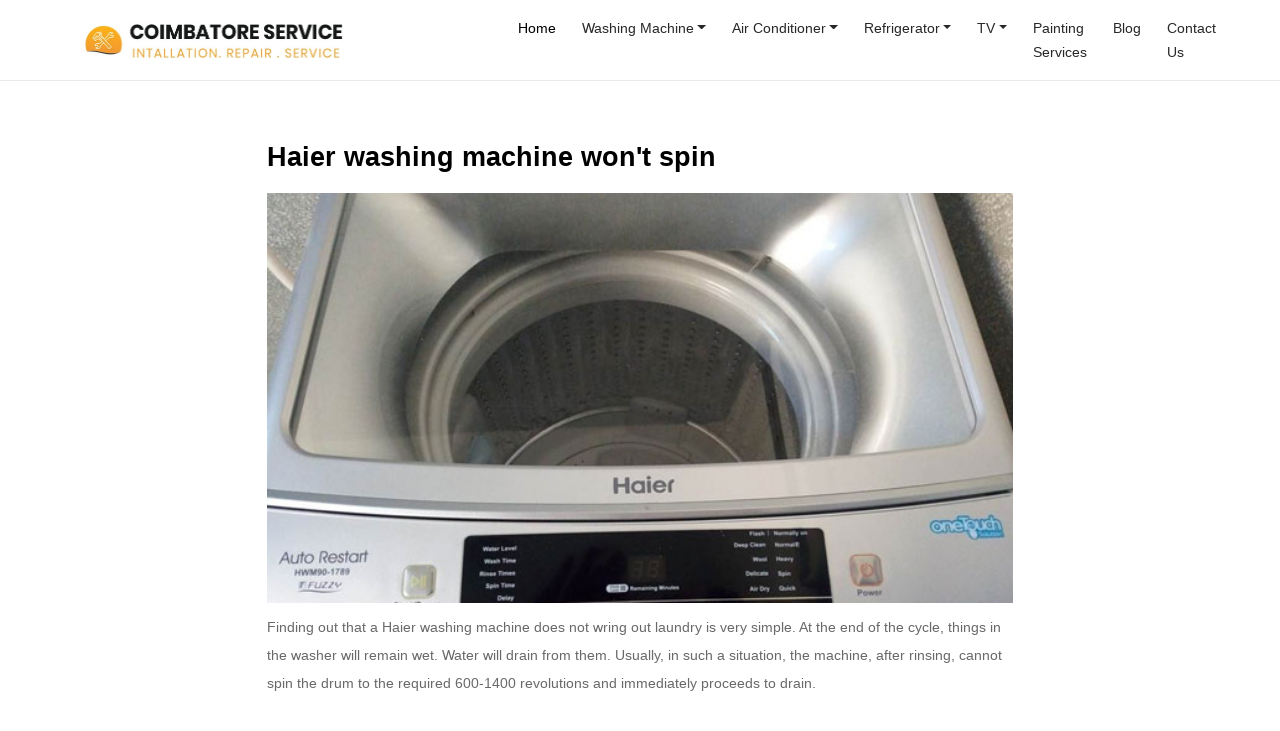

--- FILE ---
content_type: text/html; charset=UTF-8
request_url: https://www.coimbatoreservice.com/blog/haier-washing-machine-wont-spin.html
body_size: 6468
content:

<!DOCTYPE>
<html>
<head>
<meta http-equiv="Content-Type" content="text/html; charset=utf-8" />
<meta name="viewport" content="width=device-width, initial-scale=1.0"/>
<link rel="icon" type="text/css" href="../favicon.ico" />
<script src="../js/bootstrap.min.js"></script>
<link rel="stylesheet" href="../css/bootstrap.min.css" />
<link rel="stylesheet" href="../style.css"/>
<meta name="google-site-verification" content="WPTcPQKh2MCbvOxzEQxhoLjFcnwhMiTRCWfdzImId8I" /><script type="application/ld+json">
{
  "@context": "https://schema.org",
  "@type": "BlogPosting",
  "mainEntityOfPage": {
    "@type": "WebPage",
    "@id": "https://www.coimbatoreservice.com/blog/haier-washing-machine-wont-spin.html"
  },
  "headline": "Haier washing machine won't spin",
  "description": "Even at the rinsing stage, the Haier washing machine does not show any signs of a problem, but in the end, it does not wring out the laundry. Where is the cause of the breakdown?",
  "image": "https://www.coimbatoreservice.com/blog/images/1678162371_haier-washing-machine-wont-spin.jpg",  
  "author": {
    "@type": "Organization",
    "name": "Coimbatore Service",
    "url": "https://www.coimbatoreservice.com/blog/haier-washing-machine-wont-spin.html"
  },  
  "publisher": {
    "@type": "Organization",
    "name": "",
    "logo": {
      "@type": "ImageObject",
      "url": "https://www.coimbatoreservice.com/images/logo.jpg"
    }
  },
  "datePublished": "2022-12-14",
  "dateModified": "2022-12-21"
}
</script>
<title>Haier washing machine won't spin</title>
<meta name="description" content="Even at the rinsing stage, the Haier washing machine does not show any signs of a problem, but in the end, it does not wring out the laundry. Where is the cause of the breakdown?">
<meta name="keywords" content="washing machine won't spin, washing machine not spin, haier washing machine not spin">
<link rel="canonical" href="https://www.coimbatoreservice.com/blog/haier-washing-machine-wont-spin.html" />

<meta property="og:title" content="Haier washing machine won't spin"/>
<meta property="og:site_name" content="Coimbatore Service"/>
<meta property="og:url" content="https://www.coimbatoreservice.com/blog/haier-washing-machine-wont-spin.html"/>
<meta property="og:description" content="Even at the rinsing stage, the Haier washing machine does not show any signs of a problem, but in the end, it does not wring out the laundry. Where is the cause of the breakdown?"/>
<meta property="og:type" content="website"/>
<meta property="og:image" content="https://www.coimbatoreservice.com/blog/images/1678162371_haier-washing-machine-wont-spin.jpg"/>

</head>

<body>
<div class="side_bar">
<ul class="social">
<li>
<a href="tel:+919597694428"><img src="../images/call.gif"  alt="Call Button"/></a>
</li>
</ul>
</div>
<div class="container-fluid menu">
<div class="container">
<nav class="navbar navbar-expand-lg">
 
    <a class="navbar-brand" href="../" title="Coimbatore Service"><img src="../images/logo.webp" alt="Coimbatore Service"></a>

    <!-- Toggler -->
    <button class="navbar-toggler" type="button" id="navToggler" aria-controls="navbarNav" aria-expanded="false" aria-label="Toggle navigation">
      <span class="navbar-toggler-icon"></span>
    </button>

    <!-- Collapsible content -->
    <div class="collapse navbar-collapse" id="navbarNav">
      <ul class="navbar-nav me-auto mb-2 mb-lg-0 offset-lg-2">
        <li class="nav-item"><a class="nav-link active" href="../" title="Coimbatore Service">Home</a></li>
        <!-- Dropdown -->
        <li class="nav-item dropdown">
          <a class="nav-link dropdown-toggle" href="#" id="servicesDropdown" role="button" aria-expanded="false">Washing Machine</a>
          <ul class="dropdown-menu" aria-labelledby="servicesDropdown">
            <a class="dropdown-item" href="../washing-machines-service-center-in-coimbatore.php" title="Washing Machine Service Center in Coimbatore">Washing Machine Service Center</a>
          	<a class="dropdown-item" href="../lg-washing-machines-service-center-in-coimbatore.php" title="LG Washing Machine Service center Coimbatore">LG Washing Machine Service Center</a>
         	<a class="dropdown-item" href="../samsung-washing-machines-service-center-in-coimbatore.php" title="Samsung Washing Machine Service center Coimbatore">Samsung Washing Machine Service Center</a>
          	<a class="dropdown-item" href="../ifb-washing-machines-service-center-in-coimbatore.php" title="IFB Washing Machine Service center Coimbatore">IFB Washing Machine Service Center</a>
          	<a class="dropdown-item" href="../bosch-washing-machines-service-center-in-coimbatore.php" title="Bosch Washing Machine Service Center center Coimbatore">Bosch Washing Machine Service Center</a>
          	<a class="dropdown-item" href="../whirlpool-washing-machines-service-center-in-coimbatore.php" title="Whirlpool Washing Machine Service center Coimbatore">Whirlpool Washing Machine Service Center</a>
            <a class="dropdown-item" href="../onida-washing-machines-service-center-in-coimbatore.php" title="Whirlpool Washing Machine Service center Coimbatore">Onida Washing Machine Service Center</a>
            <a class="dropdown-item" href="../panasonic-washing-machines-service-center-in-coimbatore.php" title="Whirlpool Washing Machine Service center Coimbatore">Panasonic Washing Machine Service Center</a>
            <a class="dropdown-item" href="../electrolux-washing-machines-service-center-in-coimbatore.php" title="Whirlpool Washing Machine Service center Coimbatore">Electrolux Washing Machine Service Center</a>
            <a class="dropdown-item" href="../simens-washing-machines-service-center-in-coimbatore.php" title="siemens Washing Machine Service center Coimbatore">Siemens Washing Machine Service Center</a>
            <a class="dropdown-item" href="../gorenje-washing-machines-service-center-in-coimbatore.php" title="godrej Washing Machine Service center Coimbatore">godrej Washing Machine Service Center</a>
            <a class="dropdown-item" href="../haier-washing-machine-service-center.php" title="haier Washing Machine Service center Coimbatore">Haier Washing Machine Service Center</a>
          </ul>
        </li>
        <!-- Dropdown -->
        <li class="nav-item dropdown">
          <a class="nav-link dropdown-toggle" href="#" id="servicesDropdown" role="button" aria-expanded="false">Air Conditioner</a>
          <ul class="dropdown-menu" aria-labelledby="servicesDropdown">
            <a class="dropdown-item" href="../ac-service-center-in-coimbatore.php" title="AC Service Center in Coimbatore">AC Service Center</a>
            <a class="dropdown-item" href="../lg-ac-service-center-in-coimbatore.php" title="lg ac service center Coimbatore">LG AC Service Center</a>
            <a class="dropdown-item" href="../samsung-ac-service-center-in-coimbatore.php" title="samsung ac service center Coimbatore">Samsung AC Service Center</a>
            <a class="dropdown-item" href="../whirlpool-ac-service-center-in-coimbatore.php" title="whirlpool ac service center Coimbatore">Whirlpool AC Service Center</a>
            <a class="dropdown-item" href="../voltas-ac-service-center-in-coimbatore.php" title="voltas ac service center Coimbatore">Voltas AC Service Center</a>
            <a class="dropdown-item" href="../carrier-ac-service-center-in-coimbatore.php" title="carrier ac service center Coimbatore">Carrier AC Service Center</a>
            <a class="dropdown-item" href="../hitachi-ac-service-center-in-coimbatore.php" title="hitachi ac service center Coimbatore">Hitachi AC Service Center</a>
            <a class="dropdown-item" href="../onida-ac-service-center-in-coimbatore.php" title="onida ac service center Coimbatore">Onida AC Service Center</a>
            <a class="dropdown-item" href="../haier-ac-service-center-in-coimbatore.php" title="haier ac service center Coimbatore">Haier AC Service Center</a>
            <a class="dropdown-item" href="../panasonic-ac-service-center-in-coimbatore.php" title="panasonic ac service center Coimbatore">Panasonic AC Service Center</a>
          </ul>
        </li>
        <!-- Dropdown -->
        <li class="nav-item dropdown">
          <a class="nav-link dropdown-toggle" href="#" id="servicesDropdown" role="button" aria-expanded="false">Refrigerator</a>
          <ul class="dropdown-menu" aria-labelledby="servicesDropdown">
            <a class="dropdown-item" href="../fridge-service-center-in-coimbatore.php" title="fridge service center in coimbatore">Fridge Service Center</a>
            <a class="dropdown-item" href="../lg-fridge-service-center-in-coimbatore.php" title="lg fridge service center coimbatore">LG Fridge Service Center</a>
            <a class="dropdown-item" href="../samsung-fridge-service-center-in-coimbatore.php" title="samsung fridge service center coimbatore">Samsung Fridge Service Center</a>
            <a class="dropdown-item" href="../whirlpool-fridge-service-center-in-coimbatore.php" title="whirlpool fridge service center coimbatore">Whirlpool Fridge Service Center</a>
            <a class="dropdown-item" href="../godrej-fridge-service-center-in-coimbatore.php" title="godrej fridge service center coimbatore">Godrej Fridge Service Center</a>
            <a class="dropdown-item" href="../panasonic-fridge-service-center-in-coimbatore.php" title="panasonic fridge service center coimbatore">Panasonic Fridge Service Center</a>
          </ul>
        </li>
        <!-- Dropdown -->
        <li class="nav-item dropdown">
          <a class="nav-link dropdown-toggle" href="#" id="servicesDropdown" role="button" aria-expanded="false">TV</a>
          <ul class="dropdown-menu" aria-labelledby="servicesDropdown">            
            <a class="dropdown-item" href="../tv-repair-in-coimbatore.php" title="tv service center in coimbatore">TV Repair</a>
            <a class="dropdown-item" href="../led-tv-repair-in-coimbatore.php" title="tv service center in coimbatore">LED TV Repair</a>
            <a class="dropdown-item" href="../tv-service-center-coimbatore.php" title="tv service center in coimbatore">TV Service Center</a>
            <a class="dropdown-item" href="../plasma-tv-repair-in-coimbatore.php" title="tv service center in coimbatore">Plasma TV Repair</a>
            <a class="dropdown-item" href="../lg-tv-service-center.php" title="lg tv service center in coimbatore">LG TV Service Center</a>
            <a class="dropdown-item" href="../sony-tv-service-center.php" title="sony tv service center in coimbatore">Sony TV Service Center</a>
            <a class="dropdown-item" href="../samsung-tv-service-center.php" title="samsung tv service center in coimbatore">Samsung TV Service Center</a>            
          </ul>
        </li>
        <li class="nav-item"> <a class="nav-link" href="../painting-services-contractors-coimbatore.php">Painting Services</a></li>
        <li class="nav-item"> <a class="nav-link" href="../blog/">Blog</a></li>
        <li class="nav-item"> <a class="nav-link" href="../contact-us.php">contact Us</a></li>
      </ul>
    </div>  
</nav>
</div>
</div>
<div class="tophr"></div>


<div class="container">
<div class="row">
<div class="offset-lg-2 col-lg-8 single-blog">

<div id="productimg 58">
		 <h1>Haier washing machine won't spin</h1>
         <img src="images/1678162371_haier-washing-machine-wont-spin.jpg" class="img-fluid">
         
<p>Finding out that a Haier washing machine does not wring out laundry is very simple. At the end of the cycle, things in the washer will remain wet. Water will drain from them. Usually, in such a situation, the machine, after rinsing, cannot spin the drum to the required 600-1400 revolutions and immediately proceeds to drain.</p>

<p>What could be the reasons for such a malfunction? Should we check which parts of the washing machine first? Let&#39;s take a look at the nuances.</p>

<h2>List of possible problems</h2>

<p>It is not worth closing your eyes because the automatic machine refuses to wring out the laundry. Of course, you can twist things manually after washing, but there are better options than this one. First, you have to spend your time and energy. Secondly, if you leave the washing machine without repair, it may become even worse.</p>

<p>Most often, CMA Haier does not wring out things for the following reasons:</p>

<p>&nbsp;</p>

<ul>
	<li>The user has disabled the spin option (perhaps a program has been selected that does not provide this function),</li>
	<li>The intelligence of the machine fixed the imbalance of the drum and, for safety reasons, cancelled the spin cycle,</li>
	<li>The drain system does not work correctly (water did not discharge into the sewer, so the spin cycle does not start),</li>
	<li>The hall sensor has failed,</li>
	<li>The CMA electric motor broke down,</li>
	<li>Fixed problems with the bearing assembly,</li>
	<li>A foreign object has entered the drum, which interferes with the free rotation of the container,</li>
	<li>Failed electronic control module.</li>
</ul>

<p>You can fix most of these problems without calling the wizard. You will only have to contact the service center if there are problems with the control module or the washer is new and still under warranty. First, look at what to do with a machine that refuses to wring out things.</p>

<h2>The program is not working.</h2>

<p>The most harmless reason is running a program that does not involve spinning. The Haier automatic machine will not spin the drum to maximum speed when the delicate and hand wash modes and the Wool, Silk, and Down algorithms turn on. First, therefore, check in which position the selector moved.</p>

<p>All Haier washing machines can adjust the spin speed from zero to maximum. However, you may have turned off the function with the button, so the machine did not wring out things, and they remained wet.</p>

<p>To eliminate user error, turn on the machine, select any quick spin program, and start the cycle. Observe the operation of the device. If the situation with the failure of the washing machine to wring out things repeats, it will require an in-depth diagnosis of SMA.</p>

<h2>There is an imbalance inside the drum.</h2>

<p>The automatic machine will not start spinning if an imbalance detects in the system. For example, non-compliance with the recommendations on the permissible loading weight of the SMA and the clumping of things can provoke an unbalance of the drum. The control module, noticing such a failure, stops the washing machine.</p>

<p>This problem occurs more often on Haier washing machines released more than five years ago. Modern machines have special sensors that monitor the situation and prevent imbalance. And if the problem is fixed already, the corresponding error code is displayed on display.</p>

<p>An imbalance appears on Heyer automatic machines as follows:</p>

<ul>
	<li>After finishing rinsing things, the washer spins the drum,</li>
	<li>A strong hum and tapping accompany each attempt to achieve the desired speed,</li>
	<li>The device starts to vibrate and jump,</li>
	<li>Spin cancelled,</li>
	<li>The washing machine drains the water,</li>
	<li>The cycle ends 10-15 minutes earlier,</li>
	<li>The laundry in the drum remains wet.</li>
</ul>

<p>Dealing with imbalance is easy. If it arises due to an overload of the machine, open the hatch, remove some things, and start the cycle again. For example, throw more clothes into the washer when there is too little laundry.</p>

<p>Often the imbalance occurs due to the clumping of things in the drum. In this situation, you need to open the hatch and evenly spread the clothes in the machine. After that, you can start washing again.</p>

<p>While the intellect fixes the imbalance and stops the cycle, the machine will have time to torment for a certain time. Jumping and hitting the drum against the tank&#39;s walls is not useful for CMA. In such a situation, shock absorbers, bearings, and shafts deteriorate. Therefore, it is important to take measures to prevent imbalance, in particular, to comply with loading norms and prevent things from clumping.</p>

<h2>The motor is not working well.</h2>

<p>The Haier machine will not start spinning even if there are problems with the motor. For example, a faulty engine cannot spin the washer drum to the desired speed. And if the engine does not accelerate to a given speed, things will remain wet.</p>

<p>To check the Haier CMA motor, you must:</p>

<ul>
	<li>De-energize the machine,</li>
	<li>Disconnect the washer from the water supply and sewerage,</li>
	<li>Remove the rear wall of the case by unscrewing the bolts holding it,</li>
	<li>Remove the drive belt from the pulley,</li>
	<li>Disconnect all contacts from the motor,</li>
	<li>Remove the screws securing the engine,</li>
	<li>Swing the engine to the sides and pulling it out of the machine.</li>
</ul>

<p>Next, inspect the motor for damage. Usually, a breakdown is noticeable immediately - the smell of burning from the engine felt, and dark spots are visible. Insulation failure may also occur. Often the problem is worn-out electric brushes - must change graphite rods.</p>

<p>If visually the engine looks normal, check the part with a multimeter. Resistance less than the norm will tell about a short circuit, more - about a break in the stator or rotor winding. In this case, we cannot repair the motor. Instead, you will have to buy and install a new engine.</p>
           
             
     </div>
    
	 
	  

                         
                          
</div>
</div>
</div>
</div>

<div class="container-fluid footer">    	
<div class="container">
<div class="row">

<div class="col-lg-3 col-md-6 col-12">
<h2>Address</h2>
<div itemscope itemtype="http://schema.org/PostalAddress">
<span itemprop="streetAddress">13C1, Ganesh Layout, 7th St, Ganapathy Housing Unit</span><br>
<span itemprop="addressLocality">Coimbatore,</span>
<span itemprop="addressRegion">Tamil Nadu,</span>
<span itemprop="postalCode">641006, </span><br>
<span itemprop="telephone"><a href="tel:+919597694428">9597694428</a></span><br>
<span itemprop="email"><a href="mailto:info@coimbatoreservice.com"> info@coimbatoreservice.com</a></span>
</div>
<br>
<h2>Social Media</h2>
<a href="https://www.facebook.com/coimbatoreservice" target="_blank"><img src="../images/facebook.webp" / alt="facebook"></a>
<a href="https://twitter.com/kovaiservice" target="_blank"><img src="../images/twitter.webp" / alt="twitter"></a>
<a href="https://in.pinterest.com/coimbatoreservices" target="_blank"><img src="../images/pinterest.webp" / alt="pinterest"></a>
<a href="https://www.instagram.com/coimbatoreservices" target="_blank"><img src="../images/instagram.webp" / alt="instagram"></a>
</div>


<div class="col-lg-4 col-md-6 col-12">
<h2>Washing Machine</h2>
<ul>
<li><a href="../washing-machines-service-center-in-coimbatore.php" title="washing machine service center in coimbatore">washing machine service center</a></li>
<li><a href="../washing-machines-service-in-coimbatore.php" title="washing machine service in coimbatore">washing machine service in coimbatore</a></li>
<li><a href="../lg-washing-machines-service-center-in-coimbatore.php" title="LG washing machine service center in coimbatore">LG washing machine service center</a></li>
<li><a href="../samsung-washing-machines-service-center-in-coimbatore.php" title="samsung washing machine service center in coimbatore">samsung washing machine service center</a></li>
<li><a href="../ifb-washing-machines-service-center-in-coimbatore.php" title="IFB washing machine service center in coimbatore">IFB washing machine service center</a></li>
<li><a href="../bosch-washing-machines-service-center-in-coimbatore.php" title="Bosch washing machine service center in coimbatore">bosch washing machine service center</a></li>
<li><a href="../onida-washing-machines-service-center-in-coimbatore.php" title="Onida washing machine service center in coimbatore">onida washing machine service center</a></li>
<li><a href="../whirlpool-washing-machines-service-center-in-coimbatore.php" title="Whirlpool washing machine service center in coimbatore">whirlpool washing machine service center</a></li>
<li><a href="../panasonic-washing-machines-service-center-in-coimbatore.php" title="Panasonic washing machine service center in coimbatore">panasonic washing machine service center</a></li>
<li><a href="../electrolux-washing-machines-service-center-in-coimbatore.php" title="Electrolux washing machine service center in coimbatore">electrolux washing machine service center</a></li>
<li><a href="../simens-washing-machines-service-center-in-coimbatore.php" title="Simens washing machine service center in coimbatore">simens washing machine service center</a></li>
<li><a href="../gorenje-washing-machines-service-center-in-coimbatore.php" title="Godrej washing machine service center in coimbatore">Godrej washing machine service center</a></li>
<li><a href="../haier-washing-machine-service-center.php" title="haier washing machine service center in coimbatore">Haier washing machine service center</a></li>
</ul>
</div>


<div class="col-lg-2 col-md-4 col-6">
<h2>AC Service</h2>
<ul>
<li><a href="../ac-service-in-coimbatore.php" title="AC service in coimbatore">AC Service</a></li>
<li><a href="../voltas-ac-service-center-in-coimbatore.php" title="Voltas AC service center in coimbatore">Voltas AC </a></li>
<li><a href="../carrier-ac-service-center-in-coimbatore.php" title="Carrier AC service center in coimbatore">Carrier AC</a></li>
<li><a href="../hitachi-ac-service-center-in-coimbatore.php" title="Hitachi AC service center in coimbatore">Hitachi AC</a></li>
<li><a href="../lg-ac-service-center-in-coimbatore.php" title="LG AC service center in coimbatore">LG AC</a></li>
<li><a href="../samsung-ac-service-center-in-coimbatore.php" title="Samsung AC service center in coimbatore">Samsung AC</a></li>
<li><a href="../onida-ac-service-center-in-coimbatore.php" title="Onida AC service center in coimbatore">Onida AC</a></li>
<li><a href="../haier-ac-service-center-in-coimbatore.php" title="Haier AC service center in coimbatore">Haier AC</a></li>
<li><a href="../panasonic-ac-service-center-in-coimbatore.php" title="Panasonic AC service center in coimbatore">Panasonic AC</a></li>
</ul>
<h2>Painting Service</h2>
<ul>
<li><a href="../painting-services-contractors-coimbatore.php" title="painting services in coimbatore">painting services</a></li>
<li><a href="../painting-services-contractors-coimbatore.php" title="painting contractors in coimbatore">painting contractors</a></li>
</ul>
</div>


<div class="col-lg-2 col-md-4 col-6">
<h2>Fridge Service</h2>
<ul>
<li><a href="../fridge-service-center-in-coimbatore.php" title="fridge service center in coimbatore">Fridge Service</a></li>
<li><a href="../lg-fridge-service-center-in-coimbatore.php" title="LG fridge service center in coimbatore">LG Fridge</a></li>
<li><a href="../samsung-fridge-service-center-in-coimbatore.php" title="Samsung fridge service center in coimbatore">Samsung Fridge</a></li>
<li><a href="../whirlpool-fridge-service-center-in-coimbatore.php" title="Whirlpool fridge service center in coimbatore">Whirlpool Fridge</a></li>
<li><a href="../panasonic-fridge-service-center-in-coimbatore.php" title="Panasonic fridge service center in coimbatore">Panasonic Fridge</a></li>
<li><a href="../godrej-fridge-service-center-in-coimbatore.php" title="Godrej fridge service center in coimbatore">Godrej Fridge</a></li>
</ul>

<h2>TV Repair</h2>
<ul>
<li><a href="../tv-repair-in-coimbatore.php" title="TV Repair in Coimbatore">TV Repair</a></li>
<li><a href="../tv-service-center-coimbatore.php" title="TV Service Center Coimbatore">TV Service</a></li>
<li><a href="../led-tv-repair-in-coimbatore.php" title="LED TV Repair and service center in coimbatore">LED TV Repair</a></li>
<li><a href="../plasma-tv-repair-in-coimbatore.php" title="Plasma TV Repair and service center in coimbatore">Plasma TV Repair</a></li>
</ul>
</div>

<div class="col-lg-1 col-md-4 col-6">
<h2>Links</h2>
<ul>
<li><a href="./">Blog</a></li>
<li><a href="../faq">FAQ</a></li>
<li><a href="../error-codes">Errors</a></li>
</ul>
</div>



</div>


</div>
</div>
</div>

<div class="container-fluid copyright">    	
<div class="container">
<div class="row">
<div class="col-lg-6 col-md-6 col-12">
<p>Copyright © 2020 Coimbatore Service.</p>
</div>
<div class="col-lg-6 col-md-6 col-12">
</div>
</div>
</div>
</div>

--- FILE ---
content_type: text/css
request_url: https://www.coimbatoreservice.com/style.css
body_size: 3909
content:
h1,h2,h3,h4,h5,h6,p,a,ul,li {font-family: 'Poppins', sans-serif;}
.side_bar {display:none;}
@media screen and (max-width:858px)
{
.side_bar{ display:block; position:fixed; bottom:100px; left:260px;}
.social li {  list-style-type: none;}
.social img { width:50px; height:50px;}
}
.menu { background:#fff;}
.navbar-brand img { width:268px; height:52px;}
.navbar-nav li { list-style-type:none; padding-right:5px; padding-left:5px; }
.navbar-nav li a { color:#282828; font-size:14px; font-weight:500; text-decoration:none; line-height:24px; text-transform:capitalize;}
.navbar-nav li a:hover {color: #ff6d34  !important;}
.navbar-nav li.active a {color: #ff6d34 !important;}
@media screen and (max-width:858px)
{
.navbar-brand img { width:246px; height:47px;}
.menu button { padding:0px;}
}
.banner { background:url(images/banner.webp) no-repeat top center; background-size:100%; padding-bottom:50px;}
.banner h1 { font-size:45px; font-weight:700; color:#FFFFFF; text-align:left; text-transform:uppercase; padding-top:80px;}
.banner h1 strong { font-size:20px; font-weight:400; color:#fbd203; text-align:left; text-transform:uppercase; padding-top:30px; }
.banner h2 { font-size:16px; color:#FFFFFF; font-weight:400; text-align:left;}
.banner h3 { font-size:25px; font-weight:600; color:#fff; text-align:center; background:#fb091a; padding:7px; width:33%; }	
.banner h3 a { font-size:25px; font-weight:600; color:#fff; text-align:center; text-decoration:none; } 
.banner h4 { font-size:22px; font-weight:700; color:#0d1a25; text-align:left; text-transform:uppercase; border:1px solid #f9d302; background:#f9d302; padding:10px;  display:inline-block; margin-top:30px; margin-bottom:20px;}
@media screen and (max-width:858px)
{
.banner {  background:url(images/banner-mobile.webp) no-repeat top center; background-size:cover; padding-bottom:30px;}
.banner h1 { font-size:22px; padding-top:40px; font-weight:500;}
.banner h1 strong { font-size:15px; padding-top:40px; font-weight:500;}
.banner h2 { font-size:16px; padding-top:10px; font-weight:400;}
.banner h3 { font-size:18px;  width:83%; }
.banner h3 a { font-size:18px;}
.banner h4{ font-size:12px; margin-top:10px; margin-bottom:10px; padding:2px; display:inline-block; font-weight:500;}
}
.form_one form { width:80%; margin:auto; text-align:center;}
.form_one input[type="tel"] {font-size: 16px; border:0; font-weight: 600; height:60px;  width:70%;display:block; float:left; padding:0px; display:block; float:left; border-top-left-radius:6px; border-bottom-left-radius:6px; padding-left:10px; font-weight:300; color:#4d535b; font-size:15px;}		
.form_one input[type="submit"] { height:60px ;width:30%; background:#fb091a; color:#1C1421; border:0; border-top-right-radius:6px; border-bottom-right-radius:6px; float:left; font-weight:700; color:#fff; font-size:22px;}
@media screen and (max-width:858px)
{
.form_one input[type="submit"] { height:41px; font-weight:500; color:#fff; font-size:18px; }
.form_one input[type="tel"] { height:41px;  font-weight: 500;  }
}
.service { padding:70px 0px;}
.service h2 {font-size:24px; font-weight:700; color:#234454; text-align:center; padding-top:40px; padding-bottom:30px;}
.service_bg { border:2px dotted #ccc;  border-radius:5px; margin-bottom:30px;}
.service h3 {font-size:15px; font-weight:600; color:#223e4c; text-align:center; padding-top:0px; padding-bottom:10px;}
.service h3 a {font-size:15px; font-weight:700; color:#223e4c; text-align:center;  padding-top:0px; padding-bottom:10px; text-decoration:none;}
.service p {font-size:14px; font-weight:400; color:#223e4c; text-align:left;  line-height:35px; text-align:center;}
.service img { display:block; margin:auto; width:110px; height:110px;}
@media screen and (max-width:858px)
{
.service { padding:10px 0px;}
.service h2 {font-size:20px;  padding-top:20px; padding-bottom:20px; line-height:30px;}
.service_bg { border-radius:4px; margin-bottom:30px;}
}
.appoinment { background-color:#f0f6f9; padding-bottom:30px;}
.appoinment h2 {font-size:24px; font-weight:700; color:#223e4c; text-align:center; text-transform:capitalize; padding-top:30px; padding-bottom:40px;}
.appoinment img {display:block; margin:auto; width:83px; height:98px;}
.appoinment h3 {font-size:18px; font-weight:500; color:#223e4c; text-align:center; text-transform:uppercase;  padding-top:20px;}
.appoinment h4 {font-size:14px; font-weight:400; color:#223e4c; text-align:center;  display:block; width:65%; margin:auto;}
.appoinment p {font-size:15px; font-weight:400; color:#223e4c; text-align:center;  line-height:35px; text-align:center;}
@media screen and (max-width:858px)
{
.appoinment h2 {font-size:20px; padding-bottom:18px; font-weight:600;}
.appoinment img { width:61px; height:72px; margin:auto;}
.appoinment h3 {font-size:14px; }
.appoinment h4 {width:100%;}
.appoinment p {width:100%; text-align:center;}
}
.why_us { padding:70px 0px;}
.why_us h2 {font-size:24px; font-weight:700; color:#234454; text-align:center; padding-top:40px; padding-bottom:30px;}
.why_us_bg { border:2px dotted #ccc;  border-radius:5px; margin-bottom:30px; min-height:200px;}
.why_us p {font-size:14px; font-weight:400; color:#223e4c; text-align:left;  line-height:35px; text-align:center;}
.why_us img { display:block; margin:auto; width:110px; height:110px;}
@media screen and (max-width:858px)
{
.why_us { padding:10px 0px;}
.why_us { border-radius:4px; margin-bottom:30px;}
}
.footer {background: #2a2d33; padding-top:60px; padding-bottom:40px;}
.footer h2 {font-size: 16px; color: #f93; font-weight: 600;  text-transform: uppercase;   margin: 0px 0 12px; text-transform:uppercase; }
.footer span { color: #fff; font-size:15px; line-height: 30px;}
.footer span a { color: #fff; text-decoration:none; }
.footer ul {color: #fff; font-size: 13px; line-height: 30px; list-style:none; list-style-image:url(images/right-chevron.png);}
.footer li a { text-decoration:none; color:#fff; text-transform:capitalize;}
.footer li a:hover {color: #f93;}
.footer img { border: 1px solid #f93;  border-radius: 50%; margin-left:15px; margin-top:20px; padding:4px; width:24px; height:24px;}
.footer p {font-size: 14px;  color: #fff;  font-weight:400;  line-height:20px; padding-top:10px; }
.footer p a { text-decoration:none; color:#fff; text-transform:capitalize;}
.footer iframe { width:100%; height:230px; margin-top:10px; border:0;}	
@media screen and (max-width:858px)
{
.footer { padding-top:20px; padding-bottom:20px; ;}
.footer h2 { margin: 10px 0 12px; }
}				 
.copyright { background: #1e2228; padding:15px 0px;}
.copyright p {color: #fff;   font-size: 13px; line-height:normal; text-align:center; font-weight:400; margin-bottom:0px;}
@media screen and (max-width:858px)
{
.copyright p {text-align:center;  padding-top:10px; padding-bottom:10px;}
}
.solve {padding-top:30px; padding-bottom:30px;}
.solve img { display:block; margin:auto; width:64px; height:64px;}
.solve h2 { font-size:15px; font-weight:500; color:#404040; text-align:center;  line-height:30px; text-transform:capitalize;}
.solve p { font-size:14px; font-weight:400; color:#333; text-align:center; }
@media screen and (max-width:858px)
{
.solve h2 { font-size:14px;  line-height:28px;}
.solve p { font-size:13px; font-weight:400;}
}
.about_us{}
.about_us { background:url(images/about-banner.jpg) no-repeat top center; background-size:100%; padding-bottom:50px;}
.about_us h2 { font-size:45px; font-weight:700; color:#FFFFFF; text-align:left; text-transform:capitalize; padding-top:80px;}
.about_us p { font-size:15px; font-weight:400; color:#fff; text-align:left; text-transform:inherit; padding-top:30px; }
@media screen and (max-width:858px)
{
.about_us { background-size:cover; padding-bottom:30px;}
.about_us h2 { font-size:30px; padding-top:30px;}
}
.about_content h2 { font-size:30px; font-weight: 500; color: #24262a; text-align:center; padding-top:50px; padding-bottom:40px;}
.about_content h3 {font-size: 26px; font-style: normal; font-weight: 600; color: #24262a;line-height: 30px;  margin: 0 0 16px 0; text-align:left;}
.about_content p {font-size: 14px; font-style: normal; font-weight: 400; color: #333333;line-height: 30px; margin: 0 0 16px 0; text-align:left;}
.about_content li { font-size:14px; font-weight:400; color:#333; text-align:left; list-style:none;  line-height:30px;}
.about_content li i { color:#f93; padding-right:5px;}
.about_content img {display:block; margin:auto; width:100%; padding-top:50px;}
@media screen and (max-width:858px)
{
.about_content h2 { font-size:24px; padding-top:30px;}
.about_content h3 {font-size: 20px; }
}
.washing-machines { background:url(images/washing-machines-banner.webp) no-repeat top center; background-size:100%; padding-top:25px; padding-bottom:25px;}
.washing-machines-bg { padding-top: 28px !important;  padding-right: 28px !important; padding-bottom: 28px !important;  padding-left: 28px !important;  background-color: #01579b !important; border-radius: 4px !important;}
.washing-machines h1 { font-size:24px; font-weight:600; color:#ededec; text-align:center; }
.washing-machines h1 a { color:#ededec; text-decoration:none; }
.washing-machines p{color: #ffffff; font-size: 16px; font-weight:400; text-align:center;}
.washing-machines h2 { display:block;font-size: 16px; color:#080808; font-weight:500; text-align:center;  background:#f90; border:1px solid #f90; padding:10px; width:50%; margin:auto;}
.washing-machines h2 a {color:#080808; text-decoration:none; } 
@media screen and (max-width:858px)
{
.washing-machines { background:none; background-color:#CCCCCC;}
.washing-machines h1{ font-size:20px; line-height:30px; font-weight:500;}
.washing-machines p{font-size: 13px;}
.washing-machines h2{ width:80%;}
}
.tophr {border-top: 1px solid #ebebeb;}
.hr {border-top: 1px solid #ebebeb;}
.washing-machines_content{ padding-bottom:50px;}
.washing-machines_content h1 { font-size:22px; font-weight:700; color:#373e45; text-align:left; padding-top:20px;}
.washing-machines_content h2 { font-size:20px; font-weight:500; color:#373e45; text-align:left; padding-top:10px; padding-bottom:10px; line-height:40px}
.washing-machines_content h3 { font-size:18px; font-weight:500; color:#373e45; text-align:left; padding-bottom:10px;}
.washing-machines_content h3 a { color:#373e45; text-decoration:none;}
.washing-machines_content-box { border:1px solid #000033; margin:10px 0px; padding:10px;}
.washing-machines_content p { font-size:14px; font-weight:400; color:#333; text-align:left; text-transform:inherit;  line-height:30px;}
.washing-machines_content img {display:block; margin:auto; width:480px; height:320px; padding-top:10px;}
.washing-machines_content li { font-size:14px; font-weight:400; color:#333; text-align:left; list-style:none;  line-height:30px; list-style:none; list-style-image:url(images/check.png);}
.washing-machines_content li i { color:#f93; padding-right:5px;}
.washing-machines_content td { font-size:14px; font-weight:400; color:#333; text-align:left; text-transform:inherit;  line-height:30px;}
@media screen and (max-width:858px)
{
.washing-machines_content h1 { font-size:17px; padding-top:20px; }
.washing-machines_content h2 { font-size:17px; }
.washing-machines_content h3 { font-size:16px;}
.washing-machines_content img {display:block; margin:auto; width:342px; height:255px; padding-top:10px;}
}
.air-conditioners { background:url(images/air-conditioners-banner.webp) no-repeat top center; background-size:100%; padding-top:25px; padding-bottom:25px;}
.air-conditioners-bg { padding-top: 28px !important; padding-right: 28px !important;  padding-bottom: 28px !important; padding-left: 28px !important;  background-color: #01579b !important;  border-radius: 4px !important;}
.air-conditioners h1 { font-size:25px; font-weight:700; color:#f93; text-align:center;  }
.air-conditioners h1 a { color:#f93; text-decoration:none;  }
.air-conditioners h1 span { color:#fff; text-align:center;}
.air-conditioners h1 span a{  color:#fff; text-decoration:none;}
.air-conditioners p{color: #ffffff; font-size: 16px; font-weight:400; text-align:center;}
.air-conditioners h2 { display:block;font-size: 16px; color:#FFFFFF; font-weight:500; text-align:center;  background:#f90; border:1px solid #f90; padding:10px; width:50%; margin:auto;}
.air-conditioners h2 a {color:#FFFFFF; text-decoration:none; } 
@media screen and (max-width:858px)
{
.air-conditioners{  background-size:cover; }
.air-conditioners h1{ font-size:22px; line-height:30px;}
.air-conditioners h1 span { font-size:22px; line-height:30px;}
.air-conditioners p{font-size: 13px;}
.air-conditioners h2{ width:80%;}
}
.content{ padding-bottom:50px; padding-top:25px;}
.content h2 { font-size:24px; font-weight:600; color:#373e45; text-align:center; padding-top:10px; padding-bottom:10px; line-height:40px}
.content h3 { font-size:18px; font-weight:500; color:#373e45; text-align:center; padding-bottom:10px;}
.content h3 a { color:#373e45; text-decoration:none;}
.content-box { border:1px solid #000033; margin:10px 0px; padding:10px;}
.content p { font-size:14px; font-weight:400; color:#333; text-align:center; text-transform:inherit;  line-height:30px;}
.content img {display:block; margin:auto; width:318px; height:180px; margin-bottom:10px;}
.content li { font-size:14px; font-weight:400; color:#333; text-align:left; list-style:none;  line-height:30px; list-style:none; list-style-image:url(images/check.png);}
.content li i { color:#f93; padding-right:5px;}
.content td { font-size:14px; font-weight:400; color:#333; text-align:left; text-transform:inherit;  line-height:30px;}
@media screen and (max-width:858px)
{
.content h2 { font-size:20px; }
.content h3 { font-size:17px;}
}
.edit_areas { padding-bottom:50px;}
.edit_areas h2 { font-size:24px; font-weight:500; color:#373e45; text-align:center; padding-top:20px; padding-bottom:20px;}
.edit_areas p { font-size:14px; font-weight:400; color:#333; text-align:center; text-transform:inherit;  line-height:30px;}
.edit_areas li { font-size:14px; font-weight:400; text-align:left; float:left; list-style:none; width:25%; list-style-image:url(images/pin.png); line-height:30px;}
.edit_areas li a { color:#333; text-decoration:none;}
@media screen and (max-width:858px)
{
.edit_areas li {  width:100%; }
.edit_areas li a {padding:0px; font-size:13px;}
}
.faq { background:#f7f7f8; padding:50px 0px;}
.faq h1 { font-size:24px; font-weight:500; color:#373e45; text-align:left; padding-top:20px; padding-bottom:20px;}
.faq h2 { font-size:24px; font-weight:500; color:#373e45; text-align:left; padding-top:10px; padding-bottom:10px;}
.faq p {font-size:14px; font-weight:400; color:#333; text-align:left; text-transform:inherit;  line-height:28px;}
.accordion-body {padding:15px;}
.faq li {font-size:14px; font-weight:400; color:#333; text-align:left; text-transform:inherit;  line-height:28px;}
@media screen and (max-width:858px)
{
.faq h1 { font-size:2opx;}
.faq h2 { font-size:15px;}
}
.edit{ padding-bottom:50px;}
.edit h2 { font-size:24px; font-weight:500; color:#373e45; text-align:center; padding-top:10px; padding-bottom:10px; line-height:40px}
.edit h3 { font-size:18px; font-weight:500; color:#373e45; text-align:center; padding:10px 0px;}
.edit h3 a { color:#373e45; text-decoration:none;}
.edit h4 { font-size:18px; font-weight:500; color:#373e45; text-align:center; padding:10px 0px;}
.edit-box { border:1px solid #f90; margin:10px 0px; padding:10px;}
.edit p { font-size:14px; font-weight:400; color:#333; text-align:center; text-transform:inherit;  line-height:30px;}
.edit img {display:block; margin:auto; width:278px; height:152px;}
.edit li { font-size:14px; font-weight:400; color:#333; text-align:left; list-style:none;  line-height:30px; list-style:none; list-style-image:url(images/check.png);}
@media screen and (max-width:858px)
{
.edit h2 { font-size:20px; line-height:30px;}
.edit h3 { font-size:17px;}
.edit h4 { font-size:17px;}
}
.about { padding:70px 0px;}
.about h2 {font-size:30px; color: #35302b; font-weight:300; text-align:center; padding-bottom:15px;}
.about h2 span {color:#373e45; }
.about p {font-size:14px; color:#6f6f6f; text-align:center; line-height:28px; margin-bottom:10px; padding-bottom:10px; font-weight:400; width:85%; display:block; margin:auto;}
.about-box { border:1px solid #f93;}
.about h3 {font-size:17px; color:#000; text-align:center; font-weight:5s00; text-align:center; margin-top:20px; }
.about h3 span {color:#fa047f;}
.about h3 a {color:#000; text-decoration:none;}
.about img {display:block; margin:auto; width:318px; height:162px; padding-top:10px;}
.about h4 { font-size:45px; color: #f62651; text-align:center; font-weight:700; }
@media screen and (max-width:858px)
{
.about { padding:40px 0px;}
.about h2 {font-size:24px;}
.about p { width:100%;}
}
.reviews { padding:30px 0px;}
.reviews h2 { font-size:24px; font-weight:500; color:#373e45; text-align:center; padding-top:20px; padding-bottom:20px;}
.reviews h3 {font-size:16px; font-weight:500; color:#333; text-align:center; text-transform:inherit;  line-height:28px;}
.reviews h4 {font-size:15px; font-weight:500; color:#333; text-align:center;}
.reviews-box { border:1px solid #000033; margin:10px; padding:10px; text-align:center; font-weight:500; color:#333; font-size:15px;}
.reviews p {font-size:14px; font-weight:400; color:#333; text-align:center; text-transform:inherit;  line-height:28px;}

.testimonials { background:#f7f7f8; padding:50px 0px;}
.testimonials h2 { font-size:24px; font-weight:500; color:#373e45; text-align:left; padding-top:20px; padding-bottom:20px;}
.testimonials strong {font-size:16px; font-weight:600; color:#333; text-align:left; text-transform:inherit;  line-height:28px;}
.testimonials li {font-size:14px; font-weight:400; color:#333; text-align:left; text-transform:inherit;  line-height:28px;}

.brand { padding:30px 0px 30px 0px;  }
.brand h2 { font-size:20px; text-align: center; color:#333; padding-bottom:10px;  }
.brand h3 { font-size:15px; text-align: center; color:#333; font-weight:500;}
.brand h3 a {text-decoration:none; color:#333;}
.brand_bg { border:2px dotted #ccc;  border-radius:5px; margin-bottom:30px;}
.brand img { display:block; margin:auto; width:110px; height:110px;}
.brand p {font-size:14px; font-weight:400; color:#333; text-align:center; text-transform:inherit;  line-height:30px;}

.brand li  { font-size:14px; font-weight:400; color:#333; text-align:left; list-style:none;  line-height:30px; list-style-image:url(images/support.png);}
.brand li a { font-size:14px; font-weight:400; color:#333; text-align:left; list-style:none;  line-height:30px; text-decoration:none;}

@media screen and (max-width:858px)
{	
.brand { padding:0px 0px 0px 0px; text-align: center; }
.brand h2 { font-size:18px; text-align: center; padding-bottom:14px; }
.brand p{font-size:14px;}
}
.areas { padding-bottom:50px;}
.areas h2 { font-size:22px; font-weight:700; color:#373e45; text-align:center; padding-top:20px; padding-bottom:20px;}
.areas p { font-size:14px; font-weight:400; color:#333; text-align:center; text-transform:inherit;  line-height:30px;}
.areas li { font-size:14px; font-weight:400; text-align:left; float:left; list-style:none; width:50%; list-style-image:url(images/pin.png); line-height:30px;}
.areas li a { color:#333; text-decoration:none;}
@media screen and (max-width:858px)
{
.areas li {  width:100%; }
.areas li a {padding:0px; font-size:13px;}
}
.refrigerator { background:url(images/refrigerator-banner.webp) no-repeat top center; background-size:100%; padding-top:25px; padding-bottom:25px;}
.refrigerator-bg { padding-top: 28px !important; padding-right: 28px !important; padding-bottom: 28px !important;  padding-left: 28px !important; background-color: #01579b !important; border-radius: 4px !important;}
.refrigerator h1 { font-size:22px; font-weight:700; color:#ededec; text-align:center; padding-top:20px; margin-bottom:10px;  }
.refrigerator h1 a { color:#ededec; text-decoration:none;  }
.refrigerator h1 span a { font-size:25px; font-weight:700; color:#fff; text-align:left; text-decoration:none;}
.refrigerator p{color: #ffffff; font-size: 16px; font-weight:400; text-align:left;}
.refrigerator h2 { display:block;font-size: 16px; color:#FFFFFF; font-weight:500; text-align:center;  background:#f90; border:1px solid #f90; padding:10px; width:50%; margin:auto;}
.refrigerator h2 a {color:#FFFFFF; text-decoration:none; }
@media screen and (max-width:858px)
{
.refrigerator{  background:none; background-color:#CCCCCC;}
.refrigerator h1{ font-size:22px; line-height:30px;}
.refrigerator h1 span { font-size:22px; line-height:30px;}
.refrigerator p{font-size: 13px;}
.refrigerator h2{ width:80%;}
}

.microwave { background:url(images/microwave-ovens-banner.webp) no-repeat top center; background-size:100%; padding-top:25px; padding-bottom:25px;}
.microwave-bg { padding-top: 28px !important; padding-right: 28px !important; padding-bottom: 28px !important; padding-left: 28px !important; background-color: #01579b !important; border-radius: 4px !important;}
.microwave h1 { font-size:25px; font-weight:700; color:#f93; text-align:left;  }
.microwave h1 span { font-size:25px; font-weight:700; color:#fff; text-align:left;  }
.microwave p{color: #ffffff; font-size: 16px; font-weight:400; text-align:left;}
.microwave h2 { display:block;font-size: 16px; color:#FFFFFF; font-weight:500; text-align:center;  background:#f90; border:1px solid #f90; padding:10px; width:50%; margin:auto;}
.microwave h2 a {color:#FFFFFF; text-decoration:none; } 
@media screen and (max-width:858px)
{
.microwave{  background-size:cover; }
.microwaves h1{ font-size:22px; line-height:30px;}
.microwave h1 span { font-size:22px; line-height:30px;}
.microwave p{font-size: 13px;}
.microwave h2{ width:80%;}
}
.tv { background:url(images/tv-repair-banner.jpg) no-repeat top center; background-size:100%; padding-top:25px; padding-bottom:25px;}
.tv-bg { padding-top: 28px !important; padding-right: 28px !important;  padding-bottom: 28px !important;   padding-left: 28px !important; background-color: #01579b !important; border-radius: 4px !important;}
.tv h1 { font-size:25px; font-weight:700; color:#f93; text-align:left;  }
.tv h1 a { font-size:25px; font-weight:700; color:#f93; text-align:left; text-decoration:none;  }
.tv h1 span { font-size:25px; font-weight:700; color:#fff; text-align:left;  }
.tv p{color: #ffffff; font-size: 16px; font-weight:400; text-align:left;}
.tv h2 { display:block;font-size: 16px; color:#FFFFFF; font-weight:500; text-align:center;  background:#f90; border:1px solid #f90; padding:10px; width:50%; margin:auto;}
.tv h2 a {color:#FFFFFF; text-decoration:none; } 
@media screen and (max-width:858px)
{
.tv{  background-size:cover; }
.tv h1{ font-size:22px; line-height:30px;}
.tv h1 span { font-size:22px; line-height:30px;}
.tv p{font-size: 13px;}
.tv h2{ width:80%;}
}

.painting { background:#01579b; background-size:100%; padding-top:50px; padding-bottom:50px;}
.painting h1 { font-size:25px; font-weight:700; color:#f93; text-align:center; }
.painting h1 a { font-size:25px; font-weight:700; color:#f93; text-align:center; text-decoration:none; }
.painting h1 span { font-size:25px; font-weight:700; color:#fff; text-align:center; }
.painting h1 span a { font-size:25px; font-weight:700; color:#fff; text-align:center; text-decoration:none; }
.painting p{color: #ffffff; font-size: 16px; font-weight:400; text-align:center;}
.painting h2 { display:block;font-size: 16px; color:#FFFFFF; font-weight:500; text-align:center;  background:#180f02; border:1px solid #f90; padding:10px; width:20%; margin:auto;}
.painting h2 a {color:#FFFFFF; text-decoration:none; } 
@media screen and (max-width:858px)
{
.painting {padding-top:30px; padding-bottom:30px; }
.painting h1{ font-size:18px; line-height:30px;}
.painting h1 span { font-size:18px; line-height:30px;}
.painting p{font-size: 13px;}
.painting h2{ width:80%;}
}

.contact_banner { background:url(images/contact-banner.jpg) no-repeat top center; background-size:100%; padding-bottom:80px;}
.contact_banner h2 { font-size:45px; font-weight:700; color:#FFFFFF; text-align:left; text-transform:capitalize; padding-top:80px;}
@media screen and (max-width:858px)
{
.contact_banner { background-size:cover; padding-bottom:40px;}
.contact_banner h2 { font-size:30px; padding-top:40px;}
}
.contact{ padding-top:40px; padding-bottom:30px;}
.contact h2 { font-size: 24px;  border-bottom: 3px solid #eeeeee;    color: #5c5c5c; padding-bottom: 15px;   position: relative;}
.contact h2:after {  bottom: -3px;  content: "";  height: 3px;   left: 0;   position: absolute;   width: 32px;   background: #f69323;}
.contact ul { display:inline; list-style:none;}
.contact ul i { background: #f93;   color: #FFFFFF; width: 32px; height: 32px; line-height: 32px;  text-align: center;  margin-right: 16px; margin-bottom:10px;}
.contact li { font-size:14px; color:#333333; font-weight:400; text-align:left;}
.contact li a { font-size:14px; color:#333333; font-weight:400; text-align:left; text-decoration:none;}
.contact a{text-decoration:none;}
.contact a i { color: #FFFFFF; text-align: center;  width: 32px; height: 32px; }
.icon-one {background:#55acee; padding:5px; margin:5px;}
.icon-two {background:#2d4373; padding:5px; margin:5px;}
.icon-three {background:#801419; padding:5px; margin:5px;}
.pd {padding-left:50px;}
.po {padding-top:30px;}
.contact iframe { display:block; margin:auto; width:100%; height:350px; margin-top:10px; border:0px;}	
@media screen and (max-width:858px)
{
.pd {padding-left:50px;}
.contact iframe { height:320px;}	
}
.error{}
.error h1 { font-size:24px; color:inherit; font-weight:600; text-align:left; padding-top:30px; padding-bottom:30px; text-transform:capitalize;}
.error h2 { font-size:20px; color:inherit; font-weight:600; text-align:left; padding-top:20px; padding-bottom:10px; text-transform:capitalize;}
.error p { font-size:14px; color:#333333; font-weight:400; text-align:left; }
.error li { font-size:14px; color:#333333; font-weight:400; text-align:left; line-height:35px;}

.location { background:url(images/washing-machines-banner.webp) no-repeat top center; background-size:100%; padding-top:25px; padding-bottom:25px;}
.location-bg { padding-top: 28px !important; padding-right: 28px !important; padding-bottom: 28px !important; padding-left: 28px !important; background-color: #01579b !important; border-radius: 4px !important;}
.location h1 {  font-size:23px; font-weight:700; color:#fff; text-align:center; }
.location h1 a {  font-size:23px; font-weight:700; color:#fff; text-align:center; text-decoration:none; }
.location p{color: #f5ca89; font-size: 19px; font-weight:500; text-align:center;}
.location h2 {border-radius:8px; display:block; text-align:center; font-size: 20px; color:#000; width:60%; font-weight:700; text-align:center;  background:#ffd400; border:4px solid #f90; padding:10px; margin:auto;}
.location h2 a {color:#000; text-decoration:none; } 
@media screen and (max-width:858px)
{
.location {  background-size:cover; }
.locationh1{ font-size:18px; line-height:30px;}
.location h1 span { font-size:18px; line-height:30px;}
.location p{font-size: 16px;}
.location h2 { width:80%;}
}
.location-two { background:url(images/air-conditioners-banner.jpg) no-repeat top center; background-size:100%; padding-top:25px; padding-bottom:25px;}
.location-bg-two { padding-top: 28px !important; padding-right: 28px !important; padding-bottom: 28px !important; padding-left: 28px !important; background-color: #01579b !important; border-radius: 4px !important;}
.location-two h1 {  font-size:23px; font-weight:700; color:#fff; text-align:left; }
.location-two h1 a {  font-size:23px; font-weight:700; color:#fff; text-align:left; text-decoration:none; }
.location-two p{color: #f5ca89; font-size: 19px; font-weight:500; text-align:center;}
.location-two h2 {border-radius:8px; display:block; text-align:center; font-size: 20px; color:#000; width:60%; font-weight:700; text-align:center;  background:#ffd400; border:4px solid #f90; padding:10px; margin:auto;}
.location-two h2 a {color:#000; text-decoration:none; } 
@media screen and (max-width:858px)
{
.location-two {  background-size:cover; }
.location-two h1{ font-size:18px; line-height:30px;}
.location-two h1 span { font-size:18px; line-height:30px;}
.location-two p{font-size: 16px;}
.location-two h2 { width:80%;}
}
.location-three { background:url(images/refrigerator-banner.jpg) no-repeat top center; background-size:100%; padding-top:25px; padding-bottom:25px;}
.location-bg-three { padding-top: 28px !important; padding-right: 28px !important; padding-bottom: 28px !important; padding-left: 28px !important; background-color: #01579b !important; border-radius: 4px !important;}
.location-three h1 {  font-size:23px; font-weight:700; color:#fff; text-align:left; }
.location-three h1 a {  font-size:23px; font-weight:700; color:#fff; text-align:left; text-decoration:none; }
.location-three p{color: #f5ca89; font-size: 19px; font-weight:500; text-align:center;}
.location-three h2 {border-radius:8px; display:block; text-align:center; font-size: 20px; color:#000; width:60%; font-weight:700; text-align:center;  background:#ffd400; border:4px solid #f90; padding:10px; margin:auto;}
.location-three h2 a {color:#000; text-decoration:none; } 
@media screen and (max-width:858px)
{
.location-three {  background-size:cover; }
.location-three h1{ font-size:18px; line-height:30px;}
.location-three h1 span { font-size:18px; line-height:30px;}
.location-three p{font-size: 16px;}
.location-three h2 { width:80%;}
}
.location_content h1 { font-size:26px; font-weight:700; color:#373e45; text-align:center; padding-top:20px;}
.location_content h2 { font-size:23px; font-weight:600; color:#373e45; text-align:center; padding-top:20px;}
.location_content_box {border:#000000 solid 1px; padding:10px; margin:10px;}
.location_content h3 { font-size:20px; font-weight:500; color:#f93; text-align:left; padding-top:20px;}
.location_content h4 { font-size:17px; font-weight:500; color:#373e45; text-align:left; padding-top:20px;}
.location_content p { font-size:14px; font-weight:400; color:#333; text-align:center; line-height:30px; width:90%; display:block; margin:auto;}
.location_content li { font-size:14px; font-weight:400; color:#333; text-align:left; text-transform:inherit; }
@media screen and (max-width:858px)
{
.location_content h2 { font-size:17px; }
.location_content p { width:100%;}
}
.support { padding-top:30px; padding-bottom:20px;}
.support img {display:block; margin:auto; width:104px; height:113px;}
.support h1 { font-size:18px; font-weight:600; color:#373e45; text-align:center; padding-top:20px;}
.support p { font-size:14px; font-weight:400; color:#333; text-align:center; text-transform:inherit;  line-height:30px; width:90%;}
@media screen and (max-width:858px)
{
.support img {display:block; margin:auto; width:83px; height:91px;}
.support h1 { font-size:14px; font-weight:500; color:#373e45; text-align:center; padding-top:20px;}
.support p { font-size:12px; font-weight:300; line-height:inherit;  width:100%; text-align:left;}
}
.local{ padding-bottom:50px;}
.local h1 { font-size:22px; font-weight:700; color:#373e45; text-align:left; padding-top:20px;}
.local h2 { font-size:20px; font-weight:500; color:#373e45; text-align:left; padding-top:20px; padding-bottom:20px;}
.local h3 { font-size:18px; font-weight:500; color:#373e45; text-align:left; padding-top:20px; padding-bottom:20px;}
.local p { font-size:14px; font-weight:400; color:#333; text-align:left; text-transform:inherit;  line-height:30px;}
.local img {display:block; margin:auto; width:15%; padding:10px; float:left;}
.local li { font-size:14px; font-weight:400; color:#333; text-align:left; list-style:none;  line-height:30px; list-style-image:url(images/check.png);}
.local li i { color:#f93; padding-right:5px;}
@media screen and (max-width:858px)
{
.local h1 { font-size:17px; padding-top:20px; }
.local h2 { font-size:17px; }
.local h3 { font-size:16px;}
}
.blog { padding:70px 0px;}
.blog-box {   border-radius: 8px;   background-color: #fff;  box-shadow: 0px 0px 35px 0px rgba(40, 44, 71, 0.15); padding:10px; margin:5px;  min-height: 420px;}
.blog img {display:block; margin:auto; width:100%;   border-style: none;    border-radius: 10px;}
.blog h1 {  color: #101329;  font-weight:500; font-size:17px; padding-top:10px;  min-height:50px;}
.blog h1 a {text-decoration:none; color: #101329;}
.blog p {color: #696969; font-size: 14px; font-weight: 400;}
.blog h4 a {width: 145px;   height:30px;  background-color: #5a68ef;  color: #FFF; padding:5px;  text-align: center; text-decoration:none;  border-radius: 0px 8px 8px 0px;  font-weight: 400; font-size: 15px; float:right;}
.blog h4 a:hover { text-decoration: none;  background-color: #ff8a41;   color:#FFF;}
@media screen and (max-width:858px)
{
.blog { padding:40px 0px;}
.blog-box { box-shadow: 0px 0px 15px 0px rgba(40, 44, 71, 0.15);  padding:7px; min-height: 400px; }
}
.single-blog { padding:40px 7px;}
.single-blog h1 {font-size:27px;  color:#000; font-weight: 700; text-align:left; margin-bottom:20px; margin-top:20px;}
.single-blog h2 {font-size:23px;  color:#000; font-weight: 500; text-align:left; margin-bottom:20px;}
.single-blog img{ display:block; margin:auto; width:100%;}
.single-blog p { font-size: 14px;  color: #696969;  font-weight: 400; text-align:left; line-height:28px; margin-top:10px;}
.single-blog li { font-size: 14px; color: #696969;  font-weight: 400; text-align:left; line-height:28px;}
@media screen and (max-width:858px)
{
.single-blog h1 {font-size:20px; }
.single-blog h2 {font-size:18px; }  
}